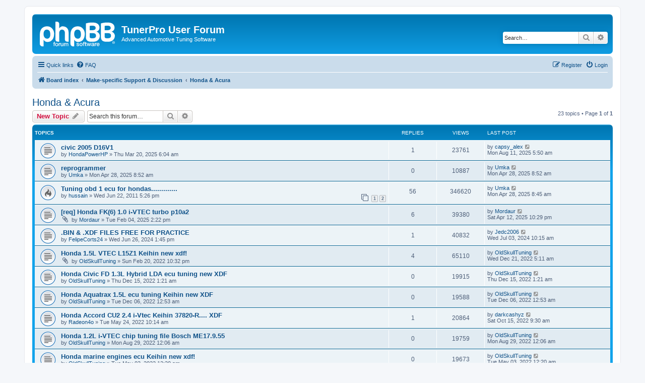

--- FILE ---
content_type: text/html; charset=UTF-8
request_url: http://tunerpro.net/forum3/viewforum.php?f=19&sid=a0b6a3f93dd2dd4e73bc399a68364a2f
body_size: 9144
content:
<!DOCTYPE html>
<html dir="ltr" lang="en-gb">
<head>
<meta charset="utf-8" />
<meta http-equiv="X-UA-Compatible" content="IE=edge">
<meta name="viewport" content="width=device-width, initial-scale=1" />

<title>Honda &amp; Acura - TunerPro User Forum</title>

	<link rel="alternate" type="application/atom+xml" title="Feed - TunerPro User Forum" href="/forum3/app.php/feed?sid=25d3db5d4a887ecf2a813ece11ee2fc8">			<link rel="alternate" type="application/atom+xml" title="Feed - New Topics" href="/forum3/app.php/feed/topics?sid=25d3db5d4a887ecf2a813ece11ee2fc8">		<link rel="alternate" type="application/atom+xml" title="Feed - Forum - Honda &amp; Acura" href="/forum3/app.php/feed/forum/19?sid=25d3db5d4a887ecf2a813ece11ee2fc8">		
	<link rel="canonical" href="http://tunerpro.net/forum3/viewforum.php?f=19">

<!--
	phpBB style name: prosilver
	Based on style:   prosilver (this is the default phpBB3 style)
	Original author:  Tom Beddard ( http://www.subBlue.com/ )
	Modified by:
-->

<link href="./assets/css/font-awesome.min.css?assets_version=14" rel="stylesheet">
<link href="./styles/prosilver/theme/stylesheet.css?assets_version=14" rel="stylesheet">
<link href="./styles/prosilver/theme/en/stylesheet.css?assets_version=14" rel="stylesheet">




<!--[if lte IE 9]>
	<link href="./styles/prosilver/theme/tweaks.css?assets_version=14" rel="stylesheet">
<![endif]-->





</head>
<body id="phpbb" class="nojs notouch section-viewforum ltr ">


<div id="wrap" class="wrap">
	<a id="top" class="top-anchor" accesskey="t"></a>
	<div id="page-header">
		<div class="headerbar" role="banner">
					<div class="inner">

			<div id="site-description" class="site-description">
		<a id="logo" class="logo" href="./index.php?sid=25d3db5d4a887ecf2a813ece11ee2fc8" title="Board index">
					<span class="site_logo"></span>
				</a>
				<h1>TunerPro User Forum</h1>
				<p>Advanced Automotive Tuning Software</p>
				<p class="skiplink"><a href="#start_here">Skip to content</a></p>
			</div>

									<div id="search-box" class="search-box search-header" role="search">
				<form action="./search.php?sid=25d3db5d4a887ecf2a813ece11ee2fc8" method="get" id="search">
				<fieldset>
					<input name="keywords" id="keywords" type="search" maxlength="128" title="Search for keywords" class="inputbox search tiny" size="20" value="" placeholder="Search…" />
					<button class="button button-search" type="submit" title="Search">
						<i class="icon fa-search fa-fw" aria-hidden="true"></i><span class="sr-only">Search</span>
					</button>
					<a href="./search.php?sid=25d3db5d4a887ecf2a813ece11ee2fc8" class="button button-search-end" title="Advanced search">
						<i class="icon fa-cog fa-fw" aria-hidden="true"></i><span class="sr-only">Advanced search</span>
					</a>
					<input type="hidden" name="sid" value="25d3db5d4a887ecf2a813ece11ee2fc8" />

				</fieldset>
				</form>
			</div>
						
			</div>
					</div>
				<div class="navbar" role="navigation">
	<div class="inner">

	<ul id="nav-main" class="nav-main linklist" role="menubar">

		<li id="quick-links" class="quick-links dropdown-container responsive-menu" data-skip-responsive="true">
			<a href="#" class="dropdown-trigger">
				<i class="icon fa-bars fa-fw" aria-hidden="true"></i><span>Quick links</span>
			</a>
			<div class="dropdown">
				<div class="pointer"><div class="pointer-inner"></div></div>
				<ul class="dropdown-contents" role="menu">
					
											<li class="separator"></li>
																									<li>
								<a href="./search.php?search_id=unanswered&amp;sid=25d3db5d4a887ecf2a813ece11ee2fc8" role="menuitem">
									<i class="icon fa-file-o fa-fw icon-gray" aria-hidden="true"></i><span>Unanswered topics</span>
								</a>
							</li>
							<li>
								<a href="./search.php?search_id=active_topics&amp;sid=25d3db5d4a887ecf2a813ece11ee2fc8" role="menuitem">
									<i class="icon fa-file-o fa-fw icon-blue" aria-hidden="true"></i><span>Active topics</span>
								</a>
							</li>
							<li class="separator"></li>
							<li>
								<a href="./search.php?sid=25d3db5d4a887ecf2a813ece11ee2fc8" role="menuitem">
									<i class="icon fa-search fa-fw" aria-hidden="true"></i><span>Search</span>
								</a>
							</li>
					
										<li class="separator"></li>

									</ul>
			</div>
		</li>

				<li data-skip-responsive="true">
			<a href="/forum3/app.php/help/faq?sid=25d3db5d4a887ecf2a813ece11ee2fc8" rel="help" title="Frequently Asked Questions" role="menuitem">
				<i class="icon fa-question-circle fa-fw" aria-hidden="true"></i><span>FAQ</span>
			</a>
		</li>
						
			<li class="rightside"  data-skip-responsive="true">
			<a href="./ucp.php?mode=login&amp;redirect=viewforum.php%3Ff%3D19&amp;sid=25d3db5d4a887ecf2a813ece11ee2fc8" title="Login" accesskey="x" role="menuitem">
				<i class="icon fa-power-off fa-fw" aria-hidden="true"></i><span>Login</span>
			</a>
		</li>
					<li class="rightside" data-skip-responsive="true">
				<a href="./ucp.php?mode=register&amp;sid=25d3db5d4a887ecf2a813ece11ee2fc8" role="menuitem">
					<i class="icon fa-pencil-square-o  fa-fw" aria-hidden="true"></i><span>Register</span>
				</a>
			</li>
						</ul>

	<ul id="nav-breadcrumbs" class="nav-breadcrumbs linklist navlinks" role="menubar">
				
		
		<li class="breadcrumbs" itemscope itemtype="https://schema.org/BreadcrumbList">

			
							<span class="crumb" itemtype="https://schema.org/ListItem" itemprop="itemListElement" itemscope><a itemprop="item" href="./index.php?sid=25d3db5d4a887ecf2a813ece11ee2fc8" accesskey="h" data-navbar-reference="index"><i class="icon fa-home fa-fw"></i><span itemprop="name">Board index</span></a><meta itemprop="position" content="1" /></span>

											
								<span class="crumb" itemtype="https://schema.org/ListItem" itemprop="itemListElement" itemscope data-forum-id="21"><a itemprop="item" href="./viewforum.php?f=21&amp;sid=25d3db5d4a887ecf2a813ece11ee2fc8"><span itemprop="name">Make-specific Support &amp; Discussion</span></a><meta itemprop="position" content="2" /></span>
															
								<span class="crumb" itemtype="https://schema.org/ListItem" itemprop="itemListElement" itemscope data-forum-id="19"><a itemprop="item" href="./viewforum.php?f=19&amp;sid=25d3db5d4a887ecf2a813ece11ee2fc8"><span itemprop="name">Honda &amp; Acura</span></a><meta itemprop="position" content="3" /></span>
							
					</li>

		
					<li class="rightside responsive-search">
				<a href="./search.php?sid=25d3db5d4a887ecf2a813ece11ee2fc8" title="View the advanced search options" role="menuitem">
					<i class="icon fa-search fa-fw" aria-hidden="true"></i><span class="sr-only">Search</span>
				</a>
			</li>
			</ul>

	</div>
</div>
	</div>

	
	<a id="start_here" class="anchor"></a>
	<div id="page-body" class="page-body" role="main">
		
		<h2 class="forum-title"><a href="./viewforum.php?f=19&amp;sid=25d3db5d4a887ecf2a813ece11ee2fc8">Honda &amp; Acura</a></h2>
<div>
	<!-- NOTE: remove the style="display: none" when you want to have the forum description on the forum body -->
	<div style="display: none !important;">Discuss Honda tuning topics here. Request definitions, discuss parameters, etc.<br /></div>	</div>



	<div class="action-bar bar-top">

				
		<a href="./posting.php?mode=post&amp;f=19&amp;sid=25d3db5d4a887ecf2a813ece11ee2fc8" class="button" title="Post a new topic">
							<span>New Topic</span> <i class="icon fa-pencil fa-fw" aria-hidden="true"></i>
					</a>
				
			<div class="search-box" role="search">
			<form method="get" id="forum-search" action="./search.php?sid=25d3db5d4a887ecf2a813ece11ee2fc8">
			<fieldset>
				<input class="inputbox search tiny" type="search" name="keywords" id="search_keywords" size="20" placeholder="Search this forum…" />
				<button class="button button-search" type="submit" title="Search">
					<i class="icon fa-search fa-fw" aria-hidden="true"></i><span class="sr-only">Search</span>
				</button>
				<a href="./search.php?fid%5B%5D=19&amp;sid=25d3db5d4a887ecf2a813ece11ee2fc8" class="button button-search-end" title="Advanced search">
					<i class="icon fa-cog fa-fw" aria-hidden="true"></i><span class="sr-only">Advanced search</span>
				</a>
				<input type="hidden" name="fid[0]" value="19" />
<input type="hidden" name="sid" value="25d3db5d4a887ecf2a813ece11ee2fc8" />

			</fieldset>
			</form>
		</div>
	
	<div class="pagination">
				23 topics
					&bull; Page <strong>1</strong> of <strong>1</strong>
			</div>

	</div>




	
			<div class="forumbg">
		<div class="inner">
		<ul class="topiclist">
			<li class="header">
				<dl class="row-item">
					<dt><div class="list-inner">Topics</div></dt>
					<dd class="posts">Replies</dd>
					<dd class="views">Views</dd>
					<dd class="lastpost"><span>Last post</span></dd>
				</dl>
			</li>
		</ul>
		<ul class="topiclist topics">
	
				<li class="row bg1">
						<dl class="row-item topic_read">
				<dt title="No unread posts">
										<div class="list-inner">
																		<a href="./viewtopic.php?t=7206&amp;sid=25d3db5d4a887ecf2a813ece11ee2fc8" class="topictitle">civic 2005 D16V1</a>																								<br />
						
												<div class="responsive-show" style="display: none;">
							Last post by <a href="./memberlist.php?mode=viewprofile&amp;u=15503&amp;sid=25d3db5d4a887ecf2a813ece11ee2fc8" class="username">capsy_alex</a> &laquo; <a href="./viewtopic.php?p=23096&amp;sid=25d3db5d4a887ecf2a813ece11ee2fc8#p23096" title="Go to last post"><time datetime="2025-08-11T14:50:16+00:00">Mon Aug 11, 2025 5:50 am</time></a>
													</div>
														<span class="responsive-show left-box" style="display: none;">Replies: <strong>1</strong></span>
													
						<div class="topic-poster responsive-hide left-box">
																												by <a href="./memberlist.php?mode=viewprofile&amp;u=15202&amp;sid=25d3db5d4a887ecf2a813ece11ee2fc8" class="username">HondaPowerHP</a> &raquo; <time datetime="2025-03-20T15:04:44+00:00">Thu Mar 20, 2025 6:04 am</time>
																				</div>

						
											</div>
				</dt>
				<dd class="posts">1 <dfn>Replies</dfn></dd>
				<dd class="views">23761 <dfn>Views</dfn></dd>
				<dd class="lastpost">
					<span><dfn>Last post </dfn>by <a href="./memberlist.php?mode=viewprofile&amp;u=15503&amp;sid=25d3db5d4a887ecf2a813ece11ee2fc8" class="username">capsy_alex</a>													<a href="./viewtopic.php?p=23096&amp;sid=25d3db5d4a887ecf2a813ece11ee2fc8#p23096" title="Go to last post">
								<i class="icon fa-external-link-square fa-fw icon-lightgray icon-md" aria-hidden="true"></i><span class="sr-only"></span>
							</a>
												<br /><time datetime="2025-08-11T14:50:16+00:00">Mon Aug 11, 2025 5:50 am</time>
					</span>
				</dd>
			</dl>
					</li>
		
	

	
	
				<li class="row bg2">
						<dl class="row-item topic_read">
				<dt title="No unread posts">
										<div class="list-inner">
																		<a href="./viewtopic.php?t=7243&amp;sid=25d3db5d4a887ecf2a813ece11ee2fc8" class="topictitle">reprogrammer</a>																								<br />
						
												<div class="responsive-show" style="display: none;">
							Last post by <a href="./memberlist.php?mode=viewprofile&amp;u=15300&amp;sid=25d3db5d4a887ecf2a813ece11ee2fc8" class="username">Umka</a> &laquo; <a href="./viewtopic.php?p=22866&amp;sid=25d3db5d4a887ecf2a813ece11ee2fc8#p22866" title="Go to last post"><time datetime="2025-04-28T17:52:20+00:00">Mon Apr 28, 2025 8:52 am</time></a>
													</div>
													
						<div class="topic-poster responsive-hide left-box">
																												by <a href="./memberlist.php?mode=viewprofile&amp;u=15300&amp;sid=25d3db5d4a887ecf2a813ece11ee2fc8" class="username">Umka</a> &raquo; <time datetime="2025-04-28T17:52:20+00:00">Mon Apr 28, 2025 8:52 am</time>
																				</div>

						
											</div>
				</dt>
				<dd class="posts">0 <dfn>Replies</dfn></dd>
				<dd class="views">10887 <dfn>Views</dfn></dd>
				<dd class="lastpost">
					<span><dfn>Last post </dfn>by <a href="./memberlist.php?mode=viewprofile&amp;u=15300&amp;sid=25d3db5d4a887ecf2a813ece11ee2fc8" class="username">Umka</a>													<a href="./viewtopic.php?p=22866&amp;sid=25d3db5d4a887ecf2a813ece11ee2fc8#p22866" title="Go to last post">
								<i class="icon fa-external-link-square fa-fw icon-lightgray icon-md" aria-hidden="true"></i><span class="sr-only"></span>
							</a>
												<br /><time datetime="2025-04-28T17:52:20+00:00">Mon Apr 28, 2025 8:52 am</time>
					</span>
				</dd>
			</dl>
					</li>
		
	

	
	
				<li class="row bg1">
						<dl class="row-item topic_read_hot">
				<dt title="No unread posts">
										<div class="list-inner">
																		<a href="./viewtopic.php?t=2457&amp;sid=25d3db5d4a887ecf2a813ece11ee2fc8" class="topictitle">Tuning obd 1 ecu for hondas.............</a>																								<br />
						
												<div class="responsive-show" style="display: none;">
							Last post by <a href="./memberlist.php?mode=viewprofile&amp;u=15300&amp;sid=25d3db5d4a887ecf2a813ece11ee2fc8" class="username">Umka</a> &laquo; <a href="./viewtopic.php?p=22865&amp;sid=25d3db5d4a887ecf2a813ece11ee2fc8#p22865" title="Go to last post"><time datetime="2025-04-28T17:45:08+00:00">Mon Apr 28, 2025 8:45 am</time></a>
													</div>
														<span class="responsive-show left-box" style="display: none;">Replies: <strong>56</strong></span>
													
						<div class="topic-poster responsive-hide left-box">
																												by <a href="./memberlist.php?mode=viewprofile&amp;u=1903&amp;sid=25d3db5d4a887ecf2a813ece11ee2fc8" class="username">hussain</a> &raquo; <time datetime="2011-06-23T02:26:41+00:00">Wed Jun 22, 2011 5:26 pm</time>
																				</div>

												<div class="pagination">
							<span><i class="icon fa-clone fa-fw" aria-hidden="true"></i></span>
							<ul>
															<li><a class="button" href="./viewtopic.php?t=2457&amp;sid=25d3db5d4a887ecf2a813ece11ee2fc8">1</a></li>
																							<li><a class="button" href="./viewtopic.php?t=2457&amp;sid=25d3db5d4a887ecf2a813ece11ee2fc8&amp;start=50">2</a></li>
																																													</ul>
						</div>
						
											</div>
				</dt>
				<dd class="posts">56 <dfn>Replies</dfn></dd>
				<dd class="views">346620 <dfn>Views</dfn></dd>
				<dd class="lastpost">
					<span><dfn>Last post </dfn>by <a href="./memberlist.php?mode=viewprofile&amp;u=15300&amp;sid=25d3db5d4a887ecf2a813ece11ee2fc8" class="username">Umka</a>													<a href="./viewtopic.php?p=22865&amp;sid=25d3db5d4a887ecf2a813ece11ee2fc8#p22865" title="Go to last post">
								<i class="icon fa-external-link-square fa-fw icon-lightgray icon-md" aria-hidden="true"></i><span class="sr-only"></span>
							</a>
												<br /><time datetime="2025-04-28T17:45:08+00:00">Mon Apr 28, 2025 8:45 am</time>
					</span>
				</dd>
			</dl>
					</li>
		
	

	
	
				<li class="row bg2">
						<dl class="row-item topic_read">
				<dt title="No unread posts">
										<div class="list-inner">
																		<a href="./viewtopic.php?t=7174&amp;sid=25d3db5d4a887ecf2a813ece11ee2fc8" class="topictitle">[req] Honda FK(6) 1.0 i-VTEC turbo p10a2</a>																								<br />
						
												<div class="responsive-show" style="display: none;">
							Last post by <a href="./memberlist.php?mode=viewprofile&amp;u=15072&amp;sid=25d3db5d4a887ecf2a813ece11ee2fc8" class="username">Mordaur</a> &laquo; <a href="./viewtopic.php?p=22791&amp;sid=25d3db5d4a887ecf2a813ece11ee2fc8#p22791" title="Go to last post"><time datetime="2025-04-13T07:29:49+00:00">Sat Apr 12, 2025 10:29 pm</time></a>
													</div>
														<span class="responsive-show left-box" style="display: none;">Replies: <strong>6</strong></span>
													
						<div class="topic-poster responsive-hide left-box">
														<i class="icon fa-paperclip fa-fw" aria-hidden="true"></i>														by <a href="./memberlist.php?mode=viewprofile&amp;u=15072&amp;sid=25d3db5d4a887ecf2a813ece11ee2fc8" class="username">Mordaur</a> &raquo; <time datetime="2025-02-04T23:22:48+00:00">Tue Feb 04, 2025 2:22 pm</time>
																				</div>

						
											</div>
				</dt>
				<dd class="posts">6 <dfn>Replies</dfn></dd>
				<dd class="views">39380 <dfn>Views</dfn></dd>
				<dd class="lastpost">
					<span><dfn>Last post </dfn>by <a href="./memberlist.php?mode=viewprofile&amp;u=15072&amp;sid=25d3db5d4a887ecf2a813ece11ee2fc8" class="username">Mordaur</a>													<a href="./viewtopic.php?p=22791&amp;sid=25d3db5d4a887ecf2a813ece11ee2fc8#p22791" title="Go to last post">
								<i class="icon fa-external-link-square fa-fw icon-lightgray icon-md" aria-hidden="true"></i><span class="sr-only"></span>
							</a>
												<br /><time datetime="2025-04-13T07:29:49+00:00">Sat Apr 12, 2025 10:29 pm</time>
					</span>
				</dd>
			</dl>
					</li>
		
	

	
	
				<li class="row bg1">
						<dl class="row-item topic_read">
				<dt title="No unread posts">
										<div class="list-inner">
																		<a href="./viewtopic.php?t=7018&amp;sid=25d3db5d4a887ecf2a813ece11ee2fc8" class="topictitle">.BIN &amp; .XDF FILES FREE FOR PRACTICE</a>																								<br />
						
												<div class="responsive-show" style="display: none;">
							Last post by <a href="./memberlist.php?mode=viewprofile&amp;u=14685&amp;sid=25d3db5d4a887ecf2a813ece11ee2fc8" class="username">Jedc2006</a> &laquo; <a href="./viewtopic.php?p=22313&amp;sid=25d3db5d4a887ecf2a813ece11ee2fc8#p22313" title="Go to last post"><time datetime="2024-07-03T19:15:25+00:00">Wed Jul 03, 2024 10:15 am</time></a>
													</div>
														<span class="responsive-show left-box" style="display: none;">Replies: <strong>1</strong></span>
													
						<div class="topic-poster responsive-hide left-box">
																												by <a href="./memberlist.php?mode=viewprofile&amp;u=14668&amp;sid=25d3db5d4a887ecf2a813ece11ee2fc8" class="username">FelipeCorts24</a> &raquo; <time datetime="2024-06-26T22:45:29+00:00">Wed Jun 26, 2024 1:45 pm</time>
																				</div>

						
											</div>
				</dt>
				<dd class="posts">1 <dfn>Replies</dfn></dd>
				<dd class="views">40832 <dfn>Views</dfn></dd>
				<dd class="lastpost">
					<span><dfn>Last post </dfn>by <a href="./memberlist.php?mode=viewprofile&amp;u=14685&amp;sid=25d3db5d4a887ecf2a813ece11ee2fc8" class="username">Jedc2006</a>													<a href="./viewtopic.php?p=22313&amp;sid=25d3db5d4a887ecf2a813ece11ee2fc8#p22313" title="Go to last post">
								<i class="icon fa-external-link-square fa-fw icon-lightgray icon-md" aria-hidden="true"></i><span class="sr-only"></span>
							</a>
												<br /><time datetime="2024-07-03T19:15:25+00:00">Wed Jul 03, 2024 10:15 am</time>
					</span>
				</dd>
			</dl>
					</li>
		
	

	
	
				<li class="row bg2">
						<dl class="row-item topic_read">
				<dt title="No unread posts">
										<div class="list-inner">
																		<a href="./viewtopic.php?t=6112&amp;sid=25d3db5d4a887ecf2a813ece11ee2fc8" class="topictitle">Honda 1.5L VTEC L15Z1 Keihin new xdf!</a>																								<br />
						
												<div class="responsive-show" style="display: none;">
							Last post by <a href="./memberlist.php?mode=viewprofile&amp;u=11872&amp;sid=25d3db5d4a887ecf2a813ece11ee2fc8" class="username">OldSkullTuning</a> &laquo; <a href="./viewtopic.php?p=21241&amp;sid=25d3db5d4a887ecf2a813ece11ee2fc8#p21241" title="Go to last post"><time datetime="2022-12-21T14:11:15+00:00">Wed Dec 21, 2022 5:11 am</time></a>
													</div>
														<span class="responsive-show left-box" style="display: none;">Replies: <strong>4</strong></span>
													
						<div class="topic-poster responsive-hide left-box">
														<i class="icon fa-paperclip fa-fw" aria-hidden="true"></i>														by <a href="./memberlist.php?mode=viewprofile&amp;u=11872&amp;sid=25d3db5d4a887ecf2a813ece11ee2fc8" class="username">OldSkullTuning</a> &raquo; <time datetime="2022-02-21T07:32:26+00:00">Sun Feb 20, 2022 10:32 pm</time>
																				</div>

						
											</div>
				</dt>
				<dd class="posts">4 <dfn>Replies</dfn></dd>
				<dd class="views">65110 <dfn>Views</dfn></dd>
				<dd class="lastpost">
					<span><dfn>Last post </dfn>by <a href="./memberlist.php?mode=viewprofile&amp;u=11872&amp;sid=25d3db5d4a887ecf2a813ece11ee2fc8" class="username">OldSkullTuning</a>													<a href="./viewtopic.php?p=21241&amp;sid=25d3db5d4a887ecf2a813ece11ee2fc8#p21241" title="Go to last post">
								<i class="icon fa-external-link-square fa-fw icon-lightgray icon-md" aria-hidden="true"></i><span class="sr-only"></span>
							</a>
												<br /><time datetime="2022-12-21T14:11:15+00:00">Wed Dec 21, 2022 5:11 am</time>
					</span>
				</dd>
			</dl>
					</li>
		
	

	
	
				<li class="row bg1">
						<dl class="row-item topic_read">
				<dt title="No unread posts">
										<div class="list-inner">
																		<a href="./viewtopic.php?t=6530&amp;sid=25d3db5d4a887ecf2a813ece11ee2fc8" class="topictitle">Honda Civic FD 1.3L Hybrid LDA ecu tuning new XDF</a>																								<br />
						
												<div class="responsive-show" style="display: none;">
							Last post by <a href="./memberlist.php?mode=viewprofile&amp;u=11872&amp;sid=25d3db5d4a887ecf2a813ece11ee2fc8" class="username">OldSkullTuning</a> &laquo; <a href="./viewtopic.php?p=21223&amp;sid=25d3db5d4a887ecf2a813ece11ee2fc8#p21223" title="Go to last post"><time datetime="2022-12-15T10:21:10+00:00">Thu Dec 15, 2022 1:21 am</time></a>
													</div>
													
						<div class="topic-poster responsive-hide left-box">
																												by <a href="./memberlist.php?mode=viewprofile&amp;u=11872&amp;sid=25d3db5d4a887ecf2a813ece11ee2fc8" class="username">OldSkullTuning</a> &raquo; <time datetime="2022-12-15T10:21:10+00:00">Thu Dec 15, 2022 1:21 am</time>
																				</div>

						
											</div>
				</dt>
				<dd class="posts">0 <dfn>Replies</dfn></dd>
				<dd class="views">19915 <dfn>Views</dfn></dd>
				<dd class="lastpost">
					<span><dfn>Last post </dfn>by <a href="./memberlist.php?mode=viewprofile&amp;u=11872&amp;sid=25d3db5d4a887ecf2a813ece11ee2fc8" class="username">OldSkullTuning</a>													<a href="./viewtopic.php?p=21223&amp;sid=25d3db5d4a887ecf2a813ece11ee2fc8#p21223" title="Go to last post">
								<i class="icon fa-external-link-square fa-fw icon-lightgray icon-md" aria-hidden="true"></i><span class="sr-only"></span>
							</a>
												<br /><time datetime="2022-12-15T10:21:10+00:00">Thu Dec 15, 2022 1:21 am</time>
					</span>
				</dd>
			</dl>
					</li>
		
	

	
	
				<li class="row bg2">
						<dl class="row-item topic_read">
				<dt title="No unread posts">
										<div class="list-inner">
																		<a href="./viewtopic.php?t=6524&amp;sid=25d3db5d4a887ecf2a813ece11ee2fc8" class="topictitle">Honda Aquatrax 1.5L ecu tuning Keihin new XDF</a>																								<br />
						
												<div class="responsive-show" style="display: none;">
							Last post by <a href="./memberlist.php?mode=viewprofile&amp;u=11872&amp;sid=25d3db5d4a887ecf2a813ece11ee2fc8" class="username">OldSkullTuning</a> &laquo; <a href="./viewtopic.php?p=21202&amp;sid=25d3db5d4a887ecf2a813ece11ee2fc8#p21202" title="Go to last post"><time datetime="2022-12-06T09:53:13+00:00">Tue Dec 06, 2022 12:53 am</time></a>
													</div>
													
						<div class="topic-poster responsive-hide left-box">
																												by <a href="./memberlist.php?mode=viewprofile&amp;u=11872&amp;sid=25d3db5d4a887ecf2a813ece11ee2fc8" class="username">OldSkullTuning</a> &raquo; <time datetime="2022-12-06T09:53:13+00:00">Tue Dec 06, 2022 12:53 am</time>
																				</div>

						
											</div>
				</dt>
				<dd class="posts">0 <dfn>Replies</dfn></dd>
				<dd class="views">19588 <dfn>Views</dfn></dd>
				<dd class="lastpost">
					<span><dfn>Last post </dfn>by <a href="./memberlist.php?mode=viewprofile&amp;u=11872&amp;sid=25d3db5d4a887ecf2a813ece11ee2fc8" class="username">OldSkullTuning</a>													<a href="./viewtopic.php?p=21202&amp;sid=25d3db5d4a887ecf2a813ece11ee2fc8#p21202" title="Go to last post">
								<i class="icon fa-external-link-square fa-fw icon-lightgray icon-md" aria-hidden="true"></i><span class="sr-only"></span>
							</a>
												<br /><time datetime="2022-12-06T09:53:13+00:00">Tue Dec 06, 2022 12:53 am</time>
					</span>
				</dd>
			</dl>
					</li>
		
	

	
	
				<li class="row bg1">
						<dl class="row-item topic_read">
				<dt title="No unread posts">
										<div class="list-inner">
																		<a href="./viewtopic.php?t=6281&amp;sid=25d3db5d4a887ecf2a813ece11ee2fc8" class="topictitle">Honda Accord CU2 2.4 i-Vtec Keihin 37820-R.... XDF</a>																								<br />
						
												<div class="responsive-show" style="display: none;">
							Last post by <a href="./memberlist.php?mode=viewprofile&amp;u=12823&amp;sid=25d3db5d4a887ecf2a813ece11ee2fc8" class="username">darkcashyz</a> &laquo; <a href="./viewtopic.php?p=21098&amp;sid=25d3db5d4a887ecf2a813ece11ee2fc8#p21098" title="Go to last post"><time datetime="2022-10-15T18:30:21+00:00">Sat Oct 15, 2022 9:30 am</time></a>
													</div>
														<span class="responsive-show left-box" style="display: none;">Replies: <strong>1</strong></span>
													
						<div class="topic-poster responsive-hide left-box">
																												by <a href="./memberlist.php?mode=viewprofile&amp;u=12875&amp;sid=25d3db5d4a887ecf2a813ece11ee2fc8" class="username">Radeon4o</a> &raquo; <time datetime="2022-05-24T19:14:41+00:00">Tue May 24, 2022 10:14 am</time>
																				</div>

						
											</div>
				</dt>
				<dd class="posts">1 <dfn>Replies</dfn></dd>
				<dd class="views">20864 <dfn>Views</dfn></dd>
				<dd class="lastpost">
					<span><dfn>Last post </dfn>by <a href="./memberlist.php?mode=viewprofile&amp;u=12823&amp;sid=25d3db5d4a887ecf2a813ece11ee2fc8" class="username">darkcashyz</a>													<a href="./viewtopic.php?p=21098&amp;sid=25d3db5d4a887ecf2a813ece11ee2fc8#p21098" title="Go to last post">
								<i class="icon fa-external-link-square fa-fw icon-lightgray icon-md" aria-hidden="true"></i><span class="sr-only"></span>
							</a>
												<br /><time datetime="2022-10-15T18:30:21+00:00">Sat Oct 15, 2022 9:30 am</time>
					</span>
				</dd>
			</dl>
					</li>
		
	

	
	
				<li class="row bg2">
						<dl class="row-item topic_read">
				<dt title="No unread posts">
										<div class="list-inner">
																		<a href="./viewtopic.php?t=6465&amp;sid=25d3db5d4a887ecf2a813ece11ee2fc8" class="topictitle">Honda 1.2L i-VTEC chip tuning file Bosch ME17.9.55</a>																								<br />
						
												<div class="responsive-show" style="display: none;">
							Last post by <a href="./memberlist.php?mode=viewprofile&amp;u=11872&amp;sid=25d3db5d4a887ecf2a813ece11ee2fc8" class="username">OldSkullTuning</a> &laquo; <a href="./viewtopic.php?p=21033&amp;sid=25d3db5d4a887ecf2a813ece11ee2fc8#p21033" title="Go to last post"><time datetime="2022-08-29T09:06:54+00:00">Mon Aug 29, 2022 12:06 am</time></a>
													</div>
													
						<div class="topic-poster responsive-hide left-box">
																												by <a href="./memberlist.php?mode=viewprofile&amp;u=11872&amp;sid=25d3db5d4a887ecf2a813ece11ee2fc8" class="username">OldSkullTuning</a> &raquo; <time datetime="2022-08-29T09:06:54+00:00">Mon Aug 29, 2022 12:06 am</time>
																				</div>

						
											</div>
				</dt>
				<dd class="posts">0 <dfn>Replies</dfn></dd>
				<dd class="views">19759 <dfn>Views</dfn></dd>
				<dd class="lastpost">
					<span><dfn>Last post </dfn>by <a href="./memberlist.php?mode=viewprofile&amp;u=11872&amp;sid=25d3db5d4a887ecf2a813ece11ee2fc8" class="username">OldSkullTuning</a>													<a href="./viewtopic.php?p=21033&amp;sid=25d3db5d4a887ecf2a813ece11ee2fc8#p21033" title="Go to last post">
								<i class="icon fa-external-link-square fa-fw icon-lightgray icon-md" aria-hidden="true"></i><span class="sr-only"></span>
							</a>
												<br /><time datetime="2022-08-29T09:06:54+00:00">Mon Aug 29, 2022 12:06 am</time>
					</span>
				</dd>
			</dl>
					</li>
		
	

	
	
				<li class="row bg1">
						<dl class="row-item topic_read">
				<dt title="No unread posts">
										<div class="list-inner">
																		<a href="./viewtopic.php?t=6209&amp;sid=25d3db5d4a887ecf2a813ece11ee2fc8" class="topictitle">Honda marine engines ecu Keihin new xdf!</a>																								<br />
						
												<div class="responsive-show" style="display: none;">
							Last post by <a href="./memberlist.php?mode=viewprofile&amp;u=11872&amp;sid=25d3db5d4a887ecf2a813ece11ee2fc8" class="username">OldSkullTuning</a> &laquo; <a href="./viewtopic.php?p=20704&amp;sid=25d3db5d4a887ecf2a813ece11ee2fc8#p20704" title="Go to last post"><time datetime="2022-05-03T09:20:13+00:00">Tue May 03, 2022 12:20 am</time></a>
													</div>
													
						<div class="topic-poster responsive-hide left-box">
																												by <a href="./memberlist.php?mode=viewprofile&amp;u=11872&amp;sid=25d3db5d4a887ecf2a813ece11ee2fc8" class="username">OldSkullTuning</a> &raquo; <time datetime="2022-05-03T09:20:13+00:00">Tue May 03, 2022 12:20 am</time>
																				</div>

						
											</div>
				</dt>
				<dd class="posts">0 <dfn>Replies</dfn></dd>
				<dd class="views">19673 <dfn>Views</dfn></dd>
				<dd class="lastpost">
					<span><dfn>Last post </dfn>by <a href="./memberlist.php?mode=viewprofile&amp;u=11872&amp;sid=25d3db5d4a887ecf2a813ece11ee2fc8" class="username">OldSkullTuning</a>													<a href="./viewtopic.php?p=20704&amp;sid=25d3db5d4a887ecf2a813ece11ee2fc8#p20704" title="Go to last post">
								<i class="icon fa-external-link-square fa-fw icon-lightgray icon-md" aria-hidden="true"></i><span class="sr-only"></span>
							</a>
												<br /><time datetime="2022-05-03T09:20:13+00:00">Tue May 03, 2022 12:20 am</time>
					</span>
				</dd>
			</dl>
					</li>
		
	

	
	
				<li class="row bg2">
						<dl class="row-item topic_read">
				<dt title="No unread posts">
										<div class="list-inner">
																		<a href="./viewtopic.php?t=6117&amp;sid=25d3db5d4a887ecf2a813ece11ee2fc8" class="topictitle">Honda 1.3L and 1.5L Keihin OKI new xdf</a>																								<br />
						
												<div class="responsive-show" style="display: none;">
							Last post by <a href="./memberlist.php?mode=viewprofile&amp;u=11872&amp;sid=25d3db5d4a887ecf2a813ece11ee2fc8" class="username">OldSkullTuning</a> &laquo; <a href="./viewtopic.php?p=20561&amp;sid=25d3db5d4a887ecf2a813ece11ee2fc8#p20561" title="Go to last post"><time datetime="2022-02-28T09:50:33+00:00">Mon Feb 28, 2022 12:50 am</time></a>
													</div>
													
						<div class="topic-poster responsive-hide left-box">
																												by <a href="./memberlist.php?mode=viewprofile&amp;u=11872&amp;sid=25d3db5d4a887ecf2a813ece11ee2fc8" class="username">OldSkullTuning</a> &raquo; <time datetime="2022-02-28T09:50:33+00:00">Mon Feb 28, 2022 12:50 am</time>
																				</div>

						
											</div>
				</dt>
				<dd class="posts">0 <dfn>Replies</dfn></dd>
				<dd class="views">19269 <dfn>Views</dfn></dd>
				<dd class="lastpost">
					<span><dfn>Last post </dfn>by <a href="./memberlist.php?mode=viewprofile&amp;u=11872&amp;sid=25d3db5d4a887ecf2a813ece11ee2fc8" class="username">OldSkullTuning</a>													<a href="./viewtopic.php?p=20561&amp;sid=25d3db5d4a887ecf2a813ece11ee2fc8#p20561" title="Go to last post">
								<i class="icon fa-external-link-square fa-fw icon-lightgray icon-md" aria-hidden="true"></i><span class="sr-only"></span>
							</a>
												<br /><time datetime="2022-02-28T09:50:33+00:00">Mon Feb 28, 2022 12:50 am</time>
					</span>
				</dd>
			</dl>
					</li>
		
	

	
	
				<li class="row bg1">
						<dl class="row-item topic_read">
				<dt title="No unread posts">
										<div class="list-inner">
																		<a href="./viewtopic.php?t=6081&amp;sid=25d3db5d4a887ecf2a813ece11ee2fc8" class="topictitle">Honda 2.0L VTEC K20Z2 tuning Keihin new xdf</a>																								<br />
						
												<div class="responsive-show" style="display: none;">
							Last post by <a href="./memberlist.php?mode=viewprofile&amp;u=11872&amp;sid=25d3db5d4a887ecf2a813ece11ee2fc8" class="username">OldSkullTuning</a> &laquo; <a href="./viewtopic.php?p=20459&amp;sid=25d3db5d4a887ecf2a813ece11ee2fc8#p20459" title="Go to last post"><time datetime="2022-01-17T09:07:43+00:00">Mon Jan 17, 2022 12:07 am</time></a>
													</div>
													
						<div class="topic-poster responsive-hide left-box">
																												by <a href="./memberlist.php?mode=viewprofile&amp;u=11872&amp;sid=25d3db5d4a887ecf2a813ece11ee2fc8" class="username">OldSkullTuning</a> &raquo; <time datetime="2022-01-17T09:07:43+00:00">Mon Jan 17, 2022 12:07 am</time>
																				</div>

						
											</div>
				</dt>
				<dd class="posts">0 <dfn>Replies</dfn></dd>
				<dd class="views">20113 <dfn>Views</dfn></dd>
				<dd class="lastpost">
					<span><dfn>Last post </dfn>by <a href="./memberlist.php?mode=viewprofile&amp;u=11872&amp;sid=25d3db5d4a887ecf2a813ece11ee2fc8" class="username">OldSkullTuning</a>													<a href="./viewtopic.php?p=20459&amp;sid=25d3db5d4a887ecf2a813ece11ee2fc8#p20459" title="Go to last post">
								<i class="icon fa-external-link-square fa-fw icon-lightgray icon-md" aria-hidden="true"></i><span class="sr-only"></span>
							</a>
												<br /><time datetime="2022-01-17T09:07:43+00:00">Mon Jan 17, 2022 12:07 am</time>
					</span>
				</dd>
			</dl>
					</li>
		
	

	
	
				<li class="row bg2">
						<dl class="row-item topic_read">
				<dt title="No unread posts">
										<div class="list-inner">
																		<a href="./viewtopic.php?t=6050&amp;sid=25d3db5d4a887ecf2a813ece11ee2fc8" class="topictitle">Honda Jazz, Fit, Freed, City 1.5L i-VTEC L15A7 ecu Keihin XDF</a>																								<br />
						
												<div class="responsive-show" style="display: none;">
							Last post by <a href="./memberlist.php?mode=viewprofile&amp;u=11872&amp;sid=25d3db5d4a887ecf2a813ece11ee2fc8" class="username">OldSkullTuning</a> &laquo; <a href="./viewtopic.php?p=20409&amp;sid=25d3db5d4a887ecf2a813ece11ee2fc8#p20409" title="Go to last post"><time datetime="2021-12-14T15:37:13+00:00">Tue Dec 14, 2021 6:37 am</time></a>
													</div>
													
						<div class="topic-poster responsive-hide left-box">
																												by <a href="./memberlist.php?mode=viewprofile&amp;u=11872&amp;sid=25d3db5d4a887ecf2a813ece11ee2fc8" class="username">OldSkullTuning</a> &raquo; <time datetime="2021-12-14T15:37:13+00:00">Tue Dec 14, 2021 6:37 am</time>
																				</div>

						
											</div>
				</dt>
				<dd class="posts">0 <dfn>Replies</dfn></dd>
				<dd class="views">19829 <dfn>Views</dfn></dd>
				<dd class="lastpost">
					<span><dfn>Last post </dfn>by <a href="./memberlist.php?mode=viewprofile&amp;u=11872&amp;sid=25d3db5d4a887ecf2a813ece11ee2fc8" class="username">OldSkullTuning</a>													<a href="./viewtopic.php?p=20409&amp;sid=25d3db5d4a887ecf2a813ece11ee2fc8#p20409" title="Go to last post">
								<i class="icon fa-external-link-square fa-fw icon-lightgray icon-md" aria-hidden="true"></i><span class="sr-only"></span>
							</a>
												<br /><time datetime="2021-12-14T15:37:13+00:00">Tue Dec 14, 2021 6:37 am</time>
					</span>
				</dd>
			</dl>
					</li>
		
	

	
	
				<li class="row bg1">
						<dl class="row-item topic_read">
				<dt title="No unread posts">
										<div class="list-inner">
																		<a href="./viewtopic.php?t=6033&amp;sid=25d3db5d4a887ecf2a813ece11ee2fc8" class="topictitle">Honda Jazz (GK5) 1.5L i-VTEC L15Z2/5 ecu Keihin TunerPro XDF</a>																								<br />
						
												<div class="responsive-show" style="display: none;">
							Last post by <a href="./memberlist.php?mode=viewprofile&amp;u=11872&amp;sid=25d3db5d4a887ecf2a813ece11ee2fc8" class="username">OldSkullTuning</a> &laquo; <a href="./viewtopic.php?p=20381&amp;sid=25d3db5d4a887ecf2a813ece11ee2fc8#p20381" title="Go to last post"><time datetime="2021-11-16T16:50:22+00:00">Tue Nov 16, 2021 7:50 am</time></a>
													</div>
													
						<div class="topic-poster responsive-hide left-box">
																												by <a href="./memberlist.php?mode=viewprofile&amp;u=11872&amp;sid=25d3db5d4a887ecf2a813ece11ee2fc8" class="username">OldSkullTuning</a> &raquo; <time datetime="2021-11-16T16:50:22+00:00">Tue Nov 16, 2021 7:50 am</time>
																				</div>

						
											</div>
				</dt>
				<dd class="posts">0 <dfn>Replies</dfn></dd>
				<dd class="views">20127 <dfn>Views</dfn></dd>
				<dd class="lastpost">
					<span><dfn>Last post </dfn>by <a href="./memberlist.php?mode=viewprofile&amp;u=11872&amp;sid=25d3db5d4a887ecf2a813ece11ee2fc8" class="username">OldSkullTuning</a>													<a href="./viewtopic.php?p=20381&amp;sid=25d3db5d4a887ecf2a813ece11ee2fc8#p20381" title="Go to last post">
								<i class="icon fa-external-link-square fa-fw icon-lightgray icon-md" aria-hidden="true"></i><span class="sr-only"></span>
							</a>
												<br /><time datetime="2021-11-16T16:50:22+00:00">Tue Nov 16, 2021 7:50 am</time>
					</span>
				</dd>
			</dl>
					</li>
		
	

	
	
				<li class="row bg2">
						<dl class="row-item topic_read">
				<dt title="No unread posts">
										<div class="list-inner">
																		<a href="./viewtopic.php?t=6012&amp;sid=25d3db5d4a887ecf2a813ece11ee2fc8" class="topictitle">Honda Civic (FB3) 2.0L i-VTEC R20A5 ecu Keihin TunerPro XDF</a>																								<br />
						
												<div class="responsive-show" style="display: none;">
							Last post by <a href="./memberlist.php?mode=viewprofile&amp;u=11872&amp;sid=25d3db5d4a887ecf2a813ece11ee2fc8" class="username">OldSkullTuning</a> &laquo; <a href="./viewtopic.php?p=20344&amp;sid=25d3db5d4a887ecf2a813ece11ee2fc8#p20344" title="Go to last post"><time datetime="2021-10-20T13:27:01+00:00">Wed Oct 20, 2021 4:27 am</time></a>
													</div>
													
						<div class="topic-poster responsive-hide left-box">
																												by <a href="./memberlist.php?mode=viewprofile&amp;u=11872&amp;sid=25d3db5d4a887ecf2a813ece11ee2fc8" class="username">OldSkullTuning</a> &raquo; <time datetime="2021-10-20T13:27:01+00:00">Wed Oct 20, 2021 4:27 am</time>
																				</div>

						
											</div>
				</dt>
				<dd class="posts">0 <dfn>Replies</dfn></dd>
				<dd class="views">19720 <dfn>Views</dfn></dd>
				<dd class="lastpost">
					<span><dfn>Last post </dfn>by <a href="./memberlist.php?mode=viewprofile&amp;u=11872&amp;sid=25d3db5d4a887ecf2a813ece11ee2fc8" class="username">OldSkullTuning</a>													<a href="./viewtopic.php?p=20344&amp;sid=25d3db5d4a887ecf2a813ece11ee2fc8#p20344" title="Go to last post">
								<i class="icon fa-external-link-square fa-fw icon-lightgray icon-md" aria-hidden="true"></i><span class="sr-only"></span>
							</a>
												<br /><time datetime="2021-10-20T13:27:01+00:00">Wed Oct 20, 2021 4:27 am</time>
					</span>
				</dd>
			</dl>
					</li>
		
	

	
	
				<li class="row bg1">
						<dl class="row-item topic_read">
				<dt title="No unread posts">
										<div class="list-inner">
																		<a href="./viewtopic.php?t=5986&amp;sid=25d3db5d4a887ecf2a813ece11ee2fc8" class="topictitle">Honda CR-Z, Civic and Fit RS 1.5L i-VTEC Hybrid TunerPro XDF</a>																								<br />
						
												<div class="responsive-show" style="display: none;">
							Last post by <a href="./memberlist.php?mode=viewprofile&amp;u=11872&amp;sid=25d3db5d4a887ecf2a813ece11ee2fc8" class="username">OldSkullTuning</a> &laquo; <a href="./viewtopic.php?p=20306&amp;sid=25d3db5d4a887ecf2a813ece11ee2fc8#p20306" title="Go to last post"><time datetime="2021-09-29T13:03:05+00:00">Wed Sep 29, 2021 4:03 am</time></a>
													</div>
													
						<div class="topic-poster responsive-hide left-box">
																												by <a href="./memberlist.php?mode=viewprofile&amp;u=11872&amp;sid=25d3db5d4a887ecf2a813ece11ee2fc8" class="username">OldSkullTuning</a> &raquo; <time datetime="2021-09-29T13:03:05+00:00">Wed Sep 29, 2021 4:03 am</time>
																				</div>

						
											</div>
				</dt>
				<dd class="posts">0 <dfn>Replies</dfn></dd>
				<dd class="views">19664 <dfn>Views</dfn></dd>
				<dd class="lastpost">
					<span><dfn>Last post </dfn>by <a href="./memberlist.php?mode=viewprofile&amp;u=11872&amp;sid=25d3db5d4a887ecf2a813ece11ee2fc8" class="username">OldSkullTuning</a>													<a href="./viewtopic.php?p=20306&amp;sid=25d3db5d4a887ecf2a813ece11ee2fc8#p20306" title="Go to last post">
								<i class="icon fa-external-link-square fa-fw icon-lightgray icon-md" aria-hidden="true"></i><span class="sr-only"></span>
							</a>
												<br /><time datetime="2021-09-29T13:03:05+00:00">Wed Sep 29, 2021 4:03 am</time>
					</span>
				</dd>
			</dl>
					</li>
		
	

	
	
				<li class="row bg2">
						<dl class="row-item topic_read">
				<dt title="No unread posts">
										<div class="list-inner">
																		<a href="./viewtopic.php?t=5982&amp;sid=25d3db5d4a887ecf2a813ece11ee2fc8" class="topictitle">Honda CR-V 2.0L i-VTEC R20A6 R20A9 tuning TunerPro XDF</a>																								<br />
						
												<div class="responsive-show" style="display: none;">
							Last post by <a href="./memberlist.php?mode=viewprofile&amp;u=11872&amp;sid=25d3db5d4a887ecf2a813ece11ee2fc8" class="username">OldSkullTuning</a> &laquo; <a href="./viewtopic.php?p=20300&amp;sid=25d3db5d4a887ecf2a813ece11ee2fc8#p20300" title="Go to last post"><time datetime="2021-09-24T14:00:07+00:00">Fri Sep 24, 2021 5:00 am</time></a>
													</div>
													
						<div class="topic-poster responsive-hide left-box">
																												by <a href="./memberlist.php?mode=viewprofile&amp;u=11872&amp;sid=25d3db5d4a887ecf2a813ece11ee2fc8" class="username">OldSkullTuning</a> &raquo; <time datetime="2021-09-24T14:00:07+00:00">Fri Sep 24, 2021 5:00 am</time>
																				</div>

						
											</div>
				</dt>
				<dd class="posts">0 <dfn>Replies</dfn></dd>
				<dd class="views">19701 <dfn>Views</dfn></dd>
				<dd class="lastpost">
					<span><dfn>Last post </dfn>by <a href="./memberlist.php?mode=viewprofile&amp;u=11872&amp;sid=25d3db5d4a887ecf2a813ece11ee2fc8" class="username">OldSkullTuning</a>													<a href="./viewtopic.php?p=20300&amp;sid=25d3db5d4a887ecf2a813ece11ee2fc8#p20300" title="Go to last post">
								<i class="icon fa-external-link-square fa-fw icon-lightgray icon-md" aria-hidden="true"></i><span class="sr-only"></span>
							</a>
												<br /><time datetime="2021-09-24T14:00:07+00:00">Fri Sep 24, 2021 5:00 am</time>
					</span>
				</dd>
			</dl>
					</li>
		
	

	
	
				<li class="row bg1">
						<dl class="row-item topic_read">
				<dt title="No unread posts">
										<div class="list-inner">
																		<a href="./viewtopic.php?t=5954&amp;sid=25d3db5d4a887ecf2a813ece11ee2fc8" class="topictitle">Honda and Acura 3.5L i-VTEC J35Y6 ecu Keihin TunerPro XDF</a>																								<br />
						
												<div class="responsive-show" style="display: none;">
							Last post by <a href="./memberlist.php?mode=viewprofile&amp;u=11872&amp;sid=25d3db5d4a887ecf2a813ece11ee2fc8" class="username">OldSkullTuning</a> &laquo; <a href="./viewtopic.php?p=20248&amp;sid=25d3db5d4a887ecf2a813ece11ee2fc8#p20248" title="Go to last post"><time datetime="2021-08-23T14:56:10+00:00">Mon Aug 23, 2021 5:56 am</time></a>
													</div>
													
						<div class="topic-poster responsive-hide left-box">
																												by <a href="./memberlist.php?mode=viewprofile&amp;u=11872&amp;sid=25d3db5d4a887ecf2a813ece11ee2fc8" class="username">OldSkullTuning</a> &raquo; <time datetime="2021-08-23T14:56:10+00:00">Mon Aug 23, 2021 5:56 am</time>
																				</div>

						
											</div>
				</dt>
				<dd class="posts">0 <dfn>Replies</dfn></dd>
				<dd class="views">20023 <dfn>Views</dfn></dd>
				<dd class="lastpost">
					<span><dfn>Last post </dfn>by <a href="./memberlist.php?mode=viewprofile&amp;u=11872&amp;sid=25d3db5d4a887ecf2a813ece11ee2fc8" class="username">OldSkullTuning</a>													<a href="./viewtopic.php?p=20248&amp;sid=25d3db5d4a887ecf2a813ece11ee2fc8#p20248" title="Go to last post">
								<i class="icon fa-external-link-square fa-fw icon-lightgray icon-md" aria-hidden="true"></i><span class="sr-only"></span>
							</a>
												<br /><time datetime="2021-08-23T14:56:10+00:00">Mon Aug 23, 2021 5:56 am</time>
					</span>
				</dd>
			</dl>
					</li>
		
	

	
	
				<li class="row bg2">
						<dl class="row-item topic_read">
				<dt title="No unread posts">
										<div class="list-inner">
																		<a href="./viewtopic.php?t=5942&amp;sid=25d3db5d4a887ecf2a813ece11ee2fc8" class="topictitle">Honda Civic 2.0L i-VTEC K20C2 ecu Keihin TunerPro XDF</a>																								<br />
						
												<div class="responsive-show" style="display: none;">
							Last post by <a href="./memberlist.php?mode=viewprofile&amp;u=11872&amp;sid=25d3db5d4a887ecf2a813ece11ee2fc8" class="username">OldSkullTuning</a> &laquo; <a href="./viewtopic.php?p=20220&amp;sid=25d3db5d4a887ecf2a813ece11ee2fc8#p20220" title="Go to last post"><time datetime="2021-08-06T11:37:59+00:00">Fri Aug 06, 2021 2:37 am</time></a>
													</div>
													
						<div class="topic-poster responsive-hide left-box">
																												by <a href="./memberlist.php?mode=viewprofile&amp;u=11872&amp;sid=25d3db5d4a887ecf2a813ece11ee2fc8" class="username">OldSkullTuning</a> &raquo; <time datetime="2021-08-06T11:37:59+00:00">Fri Aug 06, 2021 2:37 am</time>
																				</div>

						
											</div>
				</dt>
				<dd class="posts">0 <dfn>Replies</dfn></dd>
				<dd class="views">20019 <dfn>Views</dfn></dd>
				<dd class="lastpost">
					<span><dfn>Last post </dfn>by <a href="./memberlist.php?mode=viewprofile&amp;u=11872&amp;sid=25d3db5d4a887ecf2a813ece11ee2fc8" class="username">OldSkullTuning</a>													<a href="./viewtopic.php?p=20220&amp;sid=25d3db5d4a887ecf2a813ece11ee2fc8#p20220" title="Go to last post">
								<i class="icon fa-external-link-square fa-fw icon-lightgray icon-md" aria-hidden="true"></i><span class="sr-only"></span>
							</a>
												<br /><time datetime="2021-08-06T11:37:59+00:00">Fri Aug 06, 2021 2:37 am</time>
					</span>
				</dd>
			</dl>
					</li>
		
	

	
	
				<li class="row bg1">
						<dl class="row-item topic_read">
				<dt title="No unread posts">
										<div class="list-inner">
																		<a href="./viewtopic.php?t=5926&amp;sid=25d3db5d4a887ecf2a813ece11ee2fc8" class="topictitle">Honda L15ZF 1.5L i-VTEC Keihin new XDF!</a>																								<br />
						
												<div class="responsive-show" style="display: none;">
							Last post by <a href="./memberlist.php?mode=viewprofile&amp;u=11872&amp;sid=25d3db5d4a887ecf2a813ece11ee2fc8" class="username">OldSkullTuning</a> &laquo; <a href="./viewtopic.php?p=20191&amp;sid=25d3db5d4a887ecf2a813ece11ee2fc8#p20191" title="Go to last post"><time datetime="2021-07-19T11:06:02+00:00">Mon Jul 19, 2021 2:06 am</time></a>
													</div>
													
						<div class="topic-poster responsive-hide left-box">
																												by <a href="./memberlist.php?mode=viewprofile&amp;u=11872&amp;sid=25d3db5d4a887ecf2a813ece11ee2fc8" class="username">OldSkullTuning</a> &raquo; <time datetime="2021-07-19T11:06:02+00:00">Mon Jul 19, 2021 2:06 am</time>
																				</div>

						
											</div>
				</dt>
				<dd class="posts">0 <dfn>Replies</dfn></dd>
				<dd class="views">20160 <dfn>Views</dfn></dd>
				<dd class="lastpost">
					<span><dfn>Last post </dfn>by <a href="./memberlist.php?mode=viewprofile&amp;u=11872&amp;sid=25d3db5d4a887ecf2a813ece11ee2fc8" class="username">OldSkullTuning</a>													<a href="./viewtopic.php?p=20191&amp;sid=25d3db5d4a887ecf2a813ece11ee2fc8#p20191" title="Go to last post">
								<i class="icon fa-external-link-square fa-fw icon-lightgray icon-md" aria-hidden="true"></i><span class="sr-only"></span>
							</a>
												<br /><time datetime="2021-07-19T11:06:02+00:00">Mon Jul 19, 2021 2:06 am</time>
					</span>
				</dd>
			</dl>
					</li>
		
	

	
	
				<li class="row bg2">
						<dl class="row-item topic_read">
				<dt title="No unread posts">
										<div class="list-inner">
																		<a href="./viewtopic.php?t=3986&amp;sid=25d3db5d4a887ecf2a813ece11ee2fc8" class="topictitle">mathematical issues</a>																								<br />
						
												<div class="responsive-show" style="display: none;">
							Last post by <a href="./memberlist.php?mode=viewprofile&amp;u=6447&amp;sid=25d3db5d4a887ecf2a813ece11ee2fc8" class="username">luda8890</a> &laquo; <a href="./viewtopic.php?p=14575&amp;sid=25d3db5d4a887ecf2a813ece11ee2fc8#p14575" title="Go to last post"><time datetime="2016-03-30T05:20:45+00:00">Tue Mar 29, 2016 8:20 pm</time></a>
													</div>
														<span class="responsive-show left-box" style="display: none;">Replies: <strong>8</strong></span>
													
						<div class="topic-poster responsive-hide left-box">
																												by <a href="./memberlist.php?mode=viewprofile&amp;u=6447&amp;sid=25d3db5d4a887ecf2a813ece11ee2fc8" class="username">luda8890</a> &raquo; <time datetime="2016-03-04T06:01:43+00:00">Thu Mar 03, 2016 9:01 pm</time>
																				</div>

						
											</div>
				</dt>
				<dd class="posts">8 <dfn>Replies</dfn></dd>
				<dd class="views">65910 <dfn>Views</dfn></dd>
				<dd class="lastpost">
					<span><dfn>Last post </dfn>by <a href="./memberlist.php?mode=viewprofile&amp;u=6447&amp;sid=25d3db5d4a887ecf2a813ece11ee2fc8" class="username">luda8890</a>													<a href="./viewtopic.php?p=14575&amp;sid=25d3db5d4a887ecf2a813ece11ee2fc8#p14575" title="Go to last post">
								<i class="icon fa-external-link-square fa-fw icon-lightgray icon-md" aria-hidden="true"></i><span class="sr-only"></span>
							</a>
												<br /><time datetime="2016-03-30T05:20:45+00:00">Tue Mar 29, 2016 8:20 pm</time>
					</span>
				</dd>
			</dl>
					</li>
		
	

	
	
				<li class="row bg1">
						<dl class="row-item topic_read">
				<dt title="No unread posts">
										<div class="list-inner">
																		<a href="./viewtopic.php?t=3770&amp;sid=25d3db5d4a887ecf2a813ece11ee2fc8" class="topictitle">P28 Hit tracing</a>																								<br />
						
												<div class="responsive-show" style="display: none;">
							Last post by <a href="./memberlist.php?mode=viewprofile&amp;u=5980&amp;sid=25d3db5d4a887ecf2a813ece11ee2fc8" class="username">FAdevelopments</a> &laquo; <a href="./viewtopic.php?p=13914&amp;sid=25d3db5d4a887ecf2a813ece11ee2fc8#p13914" title="Go to last post"><time datetime="2015-03-04T14:53:16+00:00">Wed Mar 04, 2015 5:53 am</time></a>
													</div>
													
						<div class="topic-poster responsive-hide left-box">
																												by <a href="./memberlist.php?mode=viewprofile&amp;u=5980&amp;sid=25d3db5d4a887ecf2a813ece11ee2fc8" class="username">FAdevelopments</a> &raquo; <time datetime="2015-03-04T14:53:16+00:00">Wed Mar 04, 2015 5:53 am</time>
																				</div>

						
											</div>
				</dt>
				<dd class="posts">0 <dfn>Replies</dfn></dd>
				<dd class="views">28508 <dfn>Views</dfn></dd>
				<dd class="lastpost">
					<span><dfn>Last post </dfn>by <a href="./memberlist.php?mode=viewprofile&amp;u=5980&amp;sid=25d3db5d4a887ecf2a813ece11ee2fc8" class="username">FAdevelopments</a>													<a href="./viewtopic.php?p=13914&amp;sid=25d3db5d4a887ecf2a813ece11ee2fc8#p13914" title="Go to last post">
								<i class="icon fa-external-link-square fa-fw icon-lightgray icon-md" aria-hidden="true"></i><span class="sr-only"></span>
							</a>
												<br /><time datetime="2015-03-04T14:53:16+00:00">Wed Mar 04, 2015 5:53 am</time>
					</span>
				</dd>
			</dl>
					</li>
		
				</ul>
		</div>
	</div>
	

	<div class="action-bar bar-bottom">
					
			<a href="./posting.php?mode=post&amp;f=19&amp;sid=25d3db5d4a887ecf2a813ece11ee2fc8" class="button" title="Post a new topic">
							<span>New Topic</span> <i class="icon fa-pencil fa-fw" aria-hidden="true"></i>
						</a>

					
					<form method="post" action="./viewforum.php?f=19&amp;sid=25d3db5d4a887ecf2a813ece11ee2fc8">
			<div class="dropdown-container dropdown-container-left dropdown-button-control sort-tools">
	<span title="Display and sorting options" class="button button-secondary dropdown-trigger dropdown-select">
		<i class="icon fa-sort-amount-asc fa-fw" aria-hidden="true"></i>
		<span class="caret"><i class="icon fa-sort-down fa-fw" aria-hidden="true"></i></span>
	</span>
	<div class="dropdown hidden">
		<div class="pointer"><div class="pointer-inner"></div></div>
		<div class="dropdown-contents">
			<fieldset class="display-options">
							<label>Display: <select name="st" id="st"><option value="0" selected="selected">All Topics</option><option value="1">1 day</option><option value="7">7 days</option><option value="14">2 weeks</option><option value="30">1 month</option><option value="90">3 months</option><option value="180">6 months</option><option value="365">1 year</option></select></label>
								<label>Sort by: <select name="sk" id="sk"><option value="a">Author</option><option value="t" selected="selected">Post time</option><option value="r">Replies</option><option value="s">Subject</option><option value="v">Views</option></select></label>
				<label>Direction: <select name="sd" id="sd"><option value="a">Ascending</option><option value="d" selected="selected">Descending</option></select></label>
								<hr class="dashed" />
				<input type="submit" class="button2" name="sort" value="Go" />
						</fieldset>
		</div>
	</div>
</div>
			</form>
		
		<div class="pagination">
						23 topics
							 &bull; Page <strong>1</strong> of <strong>1</strong>
					</div>
	</div>


<div class="action-bar actions-jump">
		<p class="jumpbox-return">
		<a href="./index.php?sid=25d3db5d4a887ecf2a813ece11ee2fc8" class="left-box arrow-left" accesskey="r">
			<i class="icon fa-angle-left fa-fw icon-black" aria-hidden="true"></i><span>Return to Board Index</span>
		</a>
	</p>
	
		<div class="jumpbox dropdown-container dropdown-container-right dropdown-up dropdown-left dropdown-button-control" id="jumpbox">
			<span title="Jump to" class="button button-secondary dropdown-trigger dropdown-select">
				<span>Jump to</span>
				<span class="caret"><i class="icon fa-sort-down fa-fw" aria-hidden="true"></i></span>
			</span>
		<div class="dropdown">
			<div class="pointer"><div class="pointer-inner"></div></div>
			<ul class="dropdown-contents">
																				<li><a href="./viewforum.php?f=20&amp;sid=25d3db5d4a887ecf2a813ece11ee2fc8" class="jumpbox-cat-link"> <span> TunerPro Application</span></a></li>
																<li><a href="./viewforum.php?f=6&amp;sid=25d3db5d4a887ecf2a813ece11ee2fc8" class="jumpbox-sub-link"><span class="spacer"></span> <span>&#8627; &nbsp; Announcements</span></a></li>
																<li><a href="./viewforum.php?f=1&amp;sid=25d3db5d4a887ecf2a813ece11ee2fc8" class="jumpbox-sub-link"><span class="spacer"></span> <span>&#8627; &nbsp; Report A Bug</span></a></li>
																<li><a href="./viewforum.php?f=2&amp;sid=25d3db5d4a887ecf2a813ece11ee2fc8" class="jumpbox-sub-link"><span class="spacer"></span> <span>&#8627; &nbsp; Feature Suggestions</span></a></li>
																<li><a href="./viewforum.php?f=4&amp;sid=25d3db5d4a887ecf2a813ece11ee2fc8" class="jumpbox-sub-link"><span class="spacer"></span> <span>&#8627; &nbsp; TunerPro Discussion</span></a></li>
																<li><a href="./viewforum.php?f=21&amp;sid=25d3db5d4a887ecf2a813ece11ee2fc8" class="jumpbox-cat-link"> <span> Make-specific Support &amp; Discussion</span></a></li>
																<li><a href="./viewforum.php?f=7&amp;sid=25d3db5d4a887ecf2a813ece11ee2fc8" class="jumpbox-sub-link"><span class="spacer"></span> <span>&#8627; &nbsp; General Motors</span></a></li>
																<li><a href="./viewforum.php?f=8&amp;sid=25d3db5d4a887ecf2a813ece11ee2fc8" class="jumpbox-sub-link"><span class="spacer"></span> <span>&#8627; &nbsp; Ford</span></a></li>
																<li><a href="./viewforum.php?f=9&amp;sid=25d3db5d4a887ecf2a813ece11ee2fc8" class="jumpbox-sub-link"><span class="spacer"></span> <span>&#8627; &nbsp; Nissan</span></a></li>
																<li><a href="./viewforum.php?f=18&amp;sid=25d3db5d4a887ecf2a813ece11ee2fc8" class="jumpbox-sub-link"><span class="spacer"></span> <span>&#8627; &nbsp; Chrysler</span></a></li>
																<li><a href="./viewforum.php?f=10&amp;sid=25d3db5d4a887ecf2a813ece11ee2fc8" class="jumpbox-sub-link"><span class="spacer"></span> <span>&#8627; &nbsp; DSM</span></a></li>
																<li><a href="./viewforum.php?f=11&amp;sid=25d3db5d4a887ecf2a813ece11ee2fc8" class="jumpbox-sub-link"><span class="spacer"></span> <span>&#8627; &nbsp; Subaru</span></a></li>
																<li><a href="./viewforum.php?f=19&amp;sid=25d3db5d4a887ecf2a813ece11ee2fc8" class="jumpbox-sub-link"><span class="spacer"></span> <span>&#8627; &nbsp; Honda &amp; Acura</span></a></li>
																<li><a href="./viewforum.php?f=12&amp;sid=25d3db5d4a887ecf2a813ece11ee2fc8" class="jumpbox-sub-link"><span class="spacer"></span> <span>&#8627; &nbsp; Bosch</span></a></li>
																<li><a href="./viewforum.php?f=13&amp;sid=25d3db5d4a887ecf2a813ece11ee2fc8" class="jumpbox-sub-link"><span class="spacer"></span> <span>&#8627; &nbsp; Other Car/Truck Makes</span></a></li>
																<li><a href="./viewforum.php?f=15&amp;sid=25d3db5d4a887ecf2a813ece11ee2fc8" class="jumpbox-sub-link"><span class="spacer"></span> <span>&#8627; &nbsp; Buell</span></a></li>
																<li><a href="./viewforum.php?f=16&amp;sid=25d3db5d4a887ecf2a813ece11ee2fc8" class="jumpbox-sub-link"><span class="spacer"></span> <span>&#8627; &nbsp; Other Motorcycle Makes</span></a></li>
																<li><a href="./viewforum.php?f=17&amp;sid=25d3db5d4a887ecf2a813ece11ee2fc8" class="jumpbox-sub-link"><span class="spacer"></span> <span>&#8627; &nbsp; Ducati</span></a></li>
																<li><a href="./viewforum.php?f=22&amp;sid=25d3db5d4a887ecf2a813ece11ee2fc8" class="jumpbox-cat-link"> <span> General Tuning</span></a></li>
																<li><a href="./viewforum.php?f=5&amp;sid=25d3db5d4a887ecf2a813ece11ee2fc8" class="jumpbox-sub-link"><span class="spacer"></span> <span>&#8627; &nbsp; General Tuning Discussion</span></a></li>
																<li><a href="./viewforum.php?f=23&amp;sid=25d3db5d4a887ecf2a813ece11ee2fc8" class="jumpbox-cat-link"> <span> ScannerPro Application</span></a></li>
																<li><a href="./viewforum.php?f=14&amp;sid=25d3db5d4a887ecf2a813ece11ee2fc8" class="jumpbox-sub-link"><span class="spacer"></span> <span>&#8627; &nbsp; ScannerPro Beta Discussion</span></a></li>
											</ul>
		</div>
	</div>

	</div>



	<div class="stat-block permissions">
		<h3>Forum permissions</h3>
		<p>You <strong>cannot</strong> post new topics in this forum<br />You <strong>cannot</strong> reply to topics in this forum<br />You <strong>cannot</strong> edit your posts in this forum<br />You <strong>cannot</strong> delete your posts in this forum<br />You <strong>cannot</strong> post attachments in this forum<br /></p>
	</div>

			</div>


<div id="page-footer" class="page-footer" role="contentinfo">
	<div class="navbar" role="navigation">
	<div class="inner">

	<ul id="nav-footer" class="nav-footer linklist" role="menubar">
		<li class="breadcrumbs">
									<span class="crumb"><a href="./index.php?sid=25d3db5d4a887ecf2a813ece11ee2fc8" data-navbar-reference="index"><i class="icon fa-home fa-fw" aria-hidden="true"></i><span>Board index</span></a></span>					</li>
		
				<li class="rightside">All times are <span title="UTC-9">UTC-09:00</span></li>
							<li class="rightside">
				<a href="./ucp.php?mode=delete_cookies&amp;sid=25d3db5d4a887ecf2a813ece11ee2fc8" data-ajax="true" data-refresh="true" role="menuitem">
					<i class="icon fa-trash fa-fw" aria-hidden="true"></i><span>Delete cookies</span>
				</a>
			</li>
														</ul>

	</div>
</div>

	<div class="copyright">
				<p class="footer-row">
			<span class="footer-copyright">Powered by <a href="https://www.phpbb.com/">phpBB</a>&reg; Forum Software &copy; phpBB Limited</span>
		</p>
						<p class="footer-row" role="menu">
			<a class="footer-link" href="./ucp.php?mode=privacy&amp;sid=25d3db5d4a887ecf2a813ece11ee2fc8" title="Privacy" role="menuitem">
				<span class="footer-link-text">Privacy</span>
			</a>
			|
			<a class="footer-link" href="./ucp.php?mode=terms&amp;sid=25d3db5d4a887ecf2a813ece11ee2fc8" title="Terms" role="menuitem">
				<span class="footer-link-text">Terms</span>
			</a>
		</p>
					</div>

	<div id="darkenwrapper" class="darkenwrapper" data-ajax-error-title="AJAX error" data-ajax-error-text="Something went wrong when processing your request." data-ajax-error-text-abort="User aborted request." data-ajax-error-text-timeout="Your request timed out; please try again." data-ajax-error-text-parsererror="Something went wrong with the request and the server returned an invalid reply.">
		<div id="darken" class="darken">&nbsp;</div>
	</div>

	<div id="phpbb_alert" class="phpbb_alert" data-l-err="Error" data-l-timeout-processing-req="Request timed out.">
		<a href="#" class="alert_close">
			<i class="icon fa-times-circle fa-fw" aria-hidden="true"></i>
		</a>
		<h3 class="alert_title">&nbsp;</h3><p class="alert_text"></p>
	</div>
	<div id="phpbb_confirm" class="phpbb_alert">
		<a href="#" class="alert_close">
			<i class="icon fa-times-circle fa-fw" aria-hidden="true"></i>
		</a>
		<div class="alert_text"></div>
	</div>
</div>

</div>

<div>
	<a id="bottom" class="anchor" accesskey="z"></a>
	</div>

<script src="./assets/javascript/jquery-3.6.0.min.js?assets_version=14"></script>
<script src="./assets/javascript/core.js?assets_version=14"></script>



<script src="./styles/prosilver/template/forum_fn.js?assets_version=14"></script>
<script src="./styles/prosilver/template/ajax.js?assets_version=14"></script>



</body>
</html>
